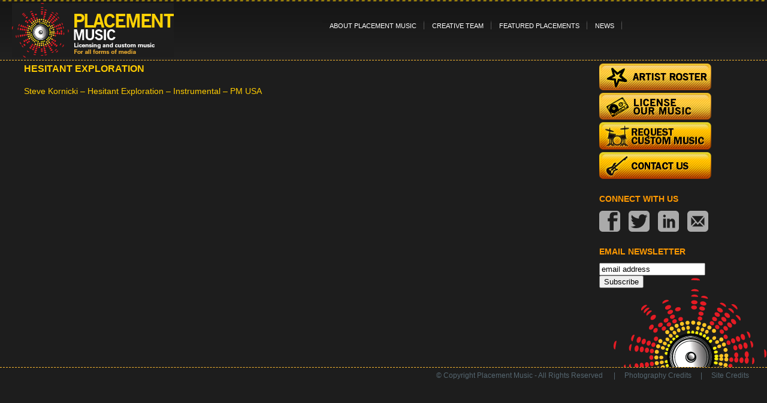

--- FILE ---
content_type: text/html; charset=UTF-8
request_url: https://placementmusic.com/hesitant-exploration
body_size: 4582
content:
<?xml version="1.0" encoding="UTF-8"?>
<!DOCTYPE html PUBLIC "-//W3C//DTD XHTML 1.0 Strict//EN" "http://www.w3.org/TR/xhtml1/DTD/xhtml1-strict.dtd">
<html xmlns="http://www.w3.org/1999/xhtml" lang="en-US" xml:lang="en-US">
<head profile="http://gmpg.org/xfn/11">
<title>
Hesitant Exploration | Placement Music</title>

<link rel="stylesheet" href="https://placementmusic.com/wp-content/themes/placement-music/style.css" type="text/css" media="screen" />
<meta http-equiv="Content-Type" content="text/html charset=UTF-8" />
<meta name="generator" content="WordPress 5.2.23" />
<meta name="template" content="Hybrid 0.7.1" />
<link rel="pingback" href="https://placementmusic.com/xmlrpc.php" />
<link rel='dns-prefetch' href='//ajax.googleapis.com' />
<link rel='dns-prefetch' href='//s.w.org' />
<link rel="alternate" type="application/rss+xml" title="Placement Music &raquo; Hesitant Exploration Comments Feed" href="https://placementmusic.com/hesitant-exploration/feed" />
<!-- This site uses the Google Analytics by MonsterInsights plugin v7.10.0 - Using Analytics tracking - https://www.monsterinsights.com/ -->
<!-- Note: MonsterInsights is not currently configured on this site. The site owner needs to authenticate with Google Analytics in the MonsterInsights settings panel. -->
<!-- No UA code set -->
<!-- / Google Analytics by MonsterInsights -->
		<script type="text/javascript">
			window._wpemojiSettings = {"baseUrl":"https:\/\/s.w.org\/images\/core\/emoji\/12.0.0-1\/72x72\/","ext":".png","svgUrl":"https:\/\/s.w.org\/images\/core\/emoji\/12.0.0-1\/svg\/","svgExt":".svg","source":{"concatemoji":"https:\/\/placementmusic.com\/wp-includes\/js\/wp-emoji-release.min.js?ver=5.2.23"}};
			!function(e,a,t){var n,r,o,i=a.createElement("canvas"),p=i.getContext&&i.getContext("2d");function s(e,t){var a=String.fromCharCode;p.clearRect(0,0,i.width,i.height),p.fillText(a.apply(this,e),0,0);e=i.toDataURL();return p.clearRect(0,0,i.width,i.height),p.fillText(a.apply(this,t),0,0),e===i.toDataURL()}function c(e){var t=a.createElement("script");t.src=e,t.defer=t.type="text/javascript",a.getElementsByTagName("head")[0].appendChild(t)}for(o=Array("flag","emoji"),t.supports={everything:!0,everythingExceptFlag:!0},r=0;r<o.length;r++)t.supports[o[r]]=function(e){if(!p||!p.fillText)return!1;switch(p.textBaseline="top",p.font="600 32px Arial",e){case"flag":return s([55356,56826,55356,56819],[55356,56826,8203,55356,56819])?!1:!s([55356,57332,56128,56423,56128,56418,56128,56421,56128,56430,56128,56423,56128,56447],[55356,57332,8203,56128,56423,8203,56128,56418,8203,56128,56421,8203,56128,56430,8203,56128,56423,8203,56128,56447]);case"emoji":return!s([55357,56424,55356,57342,8205,55358,56605,8205,55357,56424,55356,57340],[55357,56424,55356,57342,8203,55358,56605,8203,55357,56424,55356,57340])}return!1}(o[r]),t.supports.everything=t.supports.everything&&t.supports[o[r]],"flag"!==o[r]&&(t.supports.everythingExceptFlag=t.supports.everythingExceptFlag&&t.supports[o[r]]);t.supports.everythingExceptFlag=t.supports.everythingExceptFlag&&!t.supports.flag,t.DOMReady=!1,t.readyCallback=function(){t.DOMReady=!0},t.supports.everything||(n=function(){t.readyCallback()},a.addEventListener?(a.addEventListener("DOMContentLoaded",n,!1),e.addEventListener("load",n,!1)):(e.attachEvent("onload",n),a.attachEvent("onreadystatechange",function(){"complete"===a.readyState&&t.readyCallback()})),(n=t.source||{}).concatemoji?c(n.concatemoji):n.wpemoji&&n.twemoji&&(c(n.twemoji),c(n.wpemoji)))}(window,document,window._wpemojiSettings);
		</script>
		<style type="text/css">
img.wp-smiley,
img.emoji {
	display: inline !important;
	border: none !important;
	box-shadow: none !important;
	height: 1em !important;
	width: 1em !important;
	margin: 0 .07em !important;
	vertical-align: -0.1em !important;
	background: none !important;
	padding: 0 !important;
}
</style>
	<link rel='stylesheet' id='fancybox-css'  href='https://placementmusic.com/wp-content/themes/placement-music/js/fancybox/jquery.fancybox.css?ver=5.2.23' type='text/css' media='all' />
<link rel='stylesheet' id='fractionslider-css'  href='https://placementmusic.com/wp-content/themes/placement-music/css/fractionslider.css?ver=5.2.23' type='text/css' media='all' />
<link rel='stylesheet' id='hybrid-print-css'  href='https://placementmusic.com/wp-content/themes/hybrid/library/css/print.css?ver=0.7' type='text/css' media='print' />
<link rel='stylesheet' id='wp-block-library-css'  href='https://placementmusic.com/wp-includes/css/dist/block-library/style.min.css?ver=5.2.23' type='text/css' media='all' />
<link rel='stylesheet' id='newsletter-css'  href='https://placementmusic.com/wp-content/plugins/newsletter/style.css?ver=6.0.0' type='text/css' media='all' />
<script type='text/javascript' src='http://ajax.googleapis.com/ajax/libs/swfobject/2.2/swfobject.js?ver=2.2'></script>
<script type='text/javascript' src='https://placementmusic.com/wp-content/plugins/vipers-video-quicktags/resources/qtobject.js?ver=1.0.2'></script>
<script type='text/javascript' src='https://placementmusic.com/wp-includes/js/jquery/jquery.js?ver=1.12.4-wp'></script>
<script type='text/javascript' src='https://placementmusic.com/wp-includes/js/jquery/jquery-migrate.min.js?ver=1.4.1'></script>
<link rel='https://api.w.org/' href='https://placementmusic.com/wp-json/' />
<link rel="EditURI" type="application/rsd+xml" title="RSD" href="https://placementmusic.com/xmlrpc.php?rsd" />
<link rel="wlwmanifest" type="application/wlwmanifest+xml" href="https://placementmusic.com/wp-includes/wlwmanifest.xml" /> 
<link rel='prev' title='Final Hour Groove' href='https://placementmusic.com/final-hour-groove' />
<link rel='next' title='Leaving It Behind' href='https://placementmusic.com/leaving-it-behind' />
<link rel="canonical" href="https://placementmusic.com/hesitant-exploration" />
<link rel='shortlink' href='https://placementmusic.com/?p=2875' />
<link rel="alternate" type="application/json+oembed" href="https://placementmusic.com/wp-json/oembed/1.0/embed?url=https%3A%2F%2Fplacementmusic.com%2Fhesitant-exploration" />
<link rel="alternate" type="text/xml+oembed" href="https://placementmusic.com/wp-json/oembed/1.0/embed?url=https%3A%2F%2Fplacementmusic.com%2Fhesitant-exploration&#038;format=xml" />
<script type="text/javascript" charset="utf-8" src="http://w.sharethis.com/button/sharethis.js#publisher=9c28e29a-f4ad-49dd-ab27-634c6ab9ada5&amp;type=wordpress&amp;buttonText=Share&amp;post_services=email%2Cfacebook%2Ctwitter%2Cgbuzz%2Cmyspace%2Cdigg%2Csms%2Cwindows_live%2Cdelicious%2Cstumbleupon%2Creddit%2Cgoogle_bmarks%2Clinkedin%2Cbebo%2Cybuzz%2Cblogger%2Cyahoo_bmarks%2Cmixx%2Ctechnorati%2Cfriendfeed%2Cpropeller%2Cwordpress%2Cnewsvine&amp;wp=5.2.23"></script><!-- Vipers Video Quicktags v6.6.0 | http://www.viper007bond.com/wordpress-plugins/vipers-video-quicktags/ -->
<style type="text/css">
.vvqbox { display: block; max-width: 100%; visibility: visible !important; margin: 10px auto; } .vvqbox img { max-width: 100%; height: 100%; } .vvqbox object { max-width: 100%; } 
</style>
<script type="text/javascript">
// <![CDATA[
	var vvqflashvars = {};
	var vvqparams = { wmode: "opaque", allowfullscreen: "true", allowscriptaccess: "always" };
	var vvqattributes = {};
	var vvqexpressinstall = "https://placementmusic.com/wp-content/plugins/vipers-video-quicktags/resources/expressinstall.swf";
// ]]>
</script>
<style type="text/css" media="all">
/* <![CDATA[ */
@import url("https://placementmusic.com/wp-content/plugins/wp-table-reloaded/css/plugin.css?ver=1.9.4");
@import url("https://placementmusic.com/wp-content/plugins/wp-table-reloaded/css/datatables.css?ver=1.9.4");
/* ]]> */
</style>

<!-- Art Direction Styles -->



</head>

<body class="wordpress ltr en_US y2026 m01 d22 h14 thursday not-logged-in singular singular-post singular-post-2875 single-2875 chrome primary-inactive secondary-active subsidiary-inactive">


<div id="body-container">

	
	<div id="header-container">

		<div id="header">

			<div id="site-title"><a href="https://placementmusic.com" title="Placement Music" rel="home"><span>Placement Music</span></a></div>
			<div id="site-description"><span>Licensing and custom music for all forms of media.</span></div>
<a href="/"><img src="/images/placement-music-logo-new.png" alt="Placement Music" class="headlogo" /></a><div id="navigation">
			<div id="page-nav" class="page-nav"><ul class="menu sf-menu"><li class="page_item page-item-51"><a href="https://placementmusic.com/about">About Placement Music</a></li><li class="page_item page-item-108"><a href="https://placementmusic.com/the-creative-team">Creative Team</a></li><li class="page_item page-item-4573"><a href="https://placementmusic.com/placements">Featured Placements</a></li><li class="page_item page-item-4809"><a href="https://placementmusic.com/news">News</a></li></ul></div>
	</div><!-- #navigation -->

		</div><!-- #header -->

	</div><!-- #header-container -->

	
	<div id="container">

		
		<div id="content"><!-- Deprecated. Use the .content or .hfeed class for styling instead of #content. -->
	<div class="hfeed content">

		<div class="breadcrumb breadcrumbs"><div class="breadcrumb-trail"> <span class="breadcrumb-title">Browse:</span> <a href="https://placementmusic.com" title="Placement Music" rel="home" class="trail-begin">Home</a> <span class="sep">/</span> <a href="http://placementmusic.com/partner-artist" rel="tag">Partner Artist</a> <span class="sep">/</span> Hesitant Exploration</div></div>
		
			<div id="post-2875" class="hentry post post-1 odd author-tammy category-partner-artist post_tag-steve-kornicki">

				<h1 class="post-title single-title entry-title"><a href="https://placementmusic.com/hesitant-exploration" title="Hesitant Exploration" rel="bookmark">Hesitant Exploration</a></h1><p class="byline"><span class="byline-prep byline-prep-author">By</span> <span class="author vcard"><a class="url fn n" href="https://placementmusic.com/author/tammy" title="Tammy">Tammy</a></span> <span class="byline-prep byline-prep-published">on</span> <abbr class="published" title="Saturday, May 8th, 2010, 5:40 pm">May 8, 2010</abbr></p>
				<div class="entry-content">
					
					
					<p></p>
					<p><a href="http://www.placementmusic.com/wp-content/uploads/Steve-Kornicki-Hesitant-Exploration-Instrumental-PM-USA.mp3">Steve Kornicki &#8211; Hesitant Exploration &#8211; Instrumental &#8211; PM USA</a></p>
<p><script type="text/javascript">SHARETHIS.addEntry({ title: "Hesitant Exploration", url: "https://placementmusic.com/hesitant-exploration" });</script></p>					</div><!-- .entry-content -->

				<p class="entry-meta post-meta-data"><span class="category categories"><span class="meta-prep meta-prep-categories">Posted in</span> <a href="http://placementmusic.com/partner-artist" rel="tag">Partner Artist</a></span><span class="post_tag tags"> <span class="meta-sep meta-sep-tags separator">|</span> <span class="meta-prep meta-prep-tags">Tagged</span> <a href="https://placementmusic.com/tag/steve-kornicki" rel="tag">Steve Kornicki</a></span></p>
			</div><!-- .hentry -->

			
			
		
		
	
		<div class="navigation-links">
			<span class="previous"><a href="https://placementmusic.com/final-hour-groove" rel="prev">&laquo; Previous</a></span>			<span class="next"><a href="https://placementmusic.com/leaving-it-behind" rel="next">Next &raquo;</a></span>		</div><!-- .navigation-links -->

	
	</div><!-- .content .hfeed -->

		</div><!-- Deprecated. Use the .content or .hfeed class for styling instead of #content. -->
		
	<div id="secondary" class="sidebar aside">

		
		<div id="text-3" class="widget widget_text widget-widget_text"><div class="widget-inside">			<div class="textwidget"><a href="/artists"><img src="/images/btn-artist-roster.png" /></a>
<a href="/license"><img src="/images/btn-License-Our-Music.png" alt="License Our Music" width="187" height="45"/></a>
<a href="/custom-music-form"><img src="/images/need-custom-button.png" alt="Custom Work For Hire" width="187" height="46" /></a>
<a href="/contact"><img src="/images/btn-contact-us.png" alt="Contact Us" width="187" height="45" /></a></div>
		</div></div><div id="text-4" class="widget widget_text widget-widget_text"><div class="widget-inside"><h3 class="widget-title">Connect With Us</h3>			<div class="textwidget"><a title="Become a Fan of Placement Music on Facebook" href="https://www.facebook.com/placementmusic/" target="_blank" class="first connect" rel="noopener noreferrer"><img src="/images/facebook.png" alt="Facebook" width="35" height="35" /></a>
<a title="Follow Placement Music Updates on Twitter" class="connect" href="http://twitter.com/placementmusic" target="_blank" rel="noopener noreferrer"><img src="/images/twitter.png" alt="Twitter" width="35" height="35" /></a>
<a title="Join Placement Music's Network on LinkedIn" class="connect" href="http://www.linkedin.com/companies/534912" target="_blank" rel="noopener noreferrer"><img src="/images/linkedin.png" alt="LinkedIn" width="35" height="35" /></a> <a title="contact us" class="connect" href="/contact" ><img src="/images/mail.png" alt="contact" width="35" height="35" /></a></div>
		</div></div><div id="constantcontactwidget-2" class="widget constantcontact widget-constantcontact"><div class="widget-inside">
	<h3 class="widget-title">
Email Newsletter
</h3>
				<form name="ccoptin" action="http://visitor.constantcontact.com/d.jsp" target="_blank" method="post" onsubmit="if(this.ea.value == 'email address' || this.ea.value == '') { alert('Please enter your email.'); document.getElementById('widget-constantcontactwidget-2-cc_label_email').focus(); return false;}">
				<!-- Constant Contact Widget by Katz Web Services, Inc. -->
				<fieldset>
				<input type="text" name="ea" size="20" value="email address" onfocus="if (this.value == 'email address') {this.value = '';}" onblur="if (this.value == '') {this.value = 'email address';}" />
				<button type="submit" class="submit" id="go" name="go">Subscribe</button>
				<input type="hidden" id="m" name="m" value="1103262434141" />
				<input type="hidden" id="p" name="p" value="oi" />
				</fieldset>
				</form>

	</div></div>
		
	</div><!-- #secondary .aside -->


	</div><!-- #container -->

	<div id="footer-container">

		
		<div id="footer">

			<div class="footer-icon"><img src="http://www.placementmusic.com/wp-content/uploads/icon1.png" /></div><div class="footLinks">&copy; Copyright Placement Music - All Rights Reserved&nbsp;&nbsp;&nbsp;&nbsp;&nbsp; |&nbsp;&nbsp;&nbsp;&nbsp;&nbsp;<a href="http://www.poparazziphotography.com/" class="BlueLinks" target="_blank">Photography Credits</a>&nbsp;&nbsp;&nbsp;&nbsp;&nbsp;|&nbsp;&nbsp;&nbsp;&nbsp;&nbsp;<a href="http://www.tribalchicken.com/" class="BlueLinks" target="_blank">Site Credits</a></div>

		</div><!-- #footer -->

		
	</div><!-- #footer-container -->

</div><!-- #body-container -->


<!-- Constant Contact Widget by Katz Web Services, Inc. | http://www.seodenver.com/constant-contact-wordpress-widget/ -->

<script type='text/javascript' src='https://placementmusic.com/wp-content/themes/placement-music/js/fancybox/jquery.fancybox.pack.js?ver=5.2.23'></script>
<script type='text/javascript' src='https://placementmusic.com/wp-content/themes/placement-music/js/fancybox/helpers/jquery.fancybox-media.js?ver=5.2.23'></script>
<script type='text/javascript' src='https://placementmusic.com/wp-content/themes/placement-music/js/jquery.carouFredSel-5.6.4-packed.js?ver=5.2.23'></script>
<script type='text/javascript' src='https://placementmusic.com/wp-content/themes/placement-music/js/fractionslider/jquery.fractionslider.min.js?ver=5.2.23'></script>
<script type='text/javascript' src='https://placementmusic.com/wp-content/themes/hybrid/library/js/drop-downs.js?ver=1.4'></script>
<script type='text/javascript'>
/* <![CDATA[ */
var newsletter = {"messages":{"email_error":"The email is not correct","name_error":"The name is not correct","surname_error":"The last name is not correct","privacy_error":"You must accept the privacy statement"},"profile_max":"20"};
/* ]]> */
</script>
<script type='text/javascript' src='https://placementmusic.com/wp-content/plugins/newsletter/subscription/validate.js?ver=6.0.0'></script>
<script type='text/javascript' src='https://placementmusic.com/wp-includes/js/wp-embed.min.js?ver=5.2.23'></script>

</body>
</html>

--- FILE ---
content_type: text/css
request_url: https://placementmusic.com/wp-content/themes/hybrid/library/css/18px.css
body_size: 940
content:
html,body,div,span,object,h1,h2,h3,h4,h5,h6,p,blockquote,pre,a,abbr,acronym,address,big,cite,code,del,dfn,em,img,ins,kbd,q,samp,small,strong,sub,sup,tt,var,dl,dt,dd,ol,ul,li,fieldset,form,label,legend,table,caption,tbody,tfoot,thead,tr,th,td{margin:0;padding:0;vertical-align:baseline;outline:none;font-size:100%;background:transparent;border:none;text-decoration:none}b,i,hr,u,center,menu,layer,s,strike,font,xmp{margin:0;padding:0;vertical-align:baseline;outline:none;font-size:100%;font-weight:normal;font-style:normal;background:transparent;border:none;text-decoration:none}font{color:#333}center{text-align:left}body{line-height:21px;font-family:Georgia,Times,"Times New Roman",serif;color:#333;background:#fff}h1,h2,h3,h4,h5,h6{font-style:normal;font-weight:normal;margin:0 0 18px 0}h1{font-size:1.8em}h2{font-size:1.7em}h3{font-size:1.55em;}h4{font-size:1.4em}h5{font-size:1.25em}h6{font-size:1.1em}p{margin:0 0 18px 0}ol,ul{list-style:none}ul{list-style:disc;margin:0 0 18px 2.5em}ol{list-style-type:decimal;margin:0 0 18px 3em}ol ol{list-style:upper-roman}ol ol ol{list-style:lower-roman}ol ol ol ol{list-style:upper-alpha}ol ol ol ol ol{list-style:lower-alpha}ul ul,ol ol,ul ol,ol ul{margin-bottom:0}dl{margin:0 0 18px 3px}dl dt{font-weight:bold;margin:12px 0 0 0}dl dd{margin:6px 0 0 1.5em}strong{font-weight:bold}strong strong{font-weight:normal}em,cite{font-style:italic}em em,cite cite{font-style:normal}abbr{cursor:help}acronym{text-transform:uppercase;border-bottom:1px dashed #666;cursor:help}big{font-size:120%}small,sup,sub{font-size:80%}sup{vertical-align:baseline;position:relative;bottom:0.3em}sub{vertical-align:baseline;position:relative;top:0.3em}address{font-style:italic;margin:0 0 18px 0}li address,dd address{margin:0}blockquote{margin:0 2.5em;font-style:normal}blockquote em,blockquote cite{font-style:italic}blockquote,q{quotes:none}blockquote:before,blockquote:after,q:before,q:after{content:'';content:none}a{cursor:pointer}a img{border:none}pre{overflow:auto;font:.9em Monaco,monospace,Courier,"Courier New";line-height:18px;margin-bottom:18px;padding:9px}code{font:.9em Monaco,monospace,Courier,"Courier New"}pre code{font-size:1em}ins,dfn{font-style:italic;text-decoration:none;border-bottom:1px solid #666}del{text-decoration:line-through}object{margin-bottom:18px}input,textarea{font-size:1em;font-family:Georgia,Times,"Times New Roman",serif;padding:3px}:focus{outline:none}form label{cursor:pointer}option{padding:1px 3px}table{border-collapse:collapse;border-spacing:0;margin-bottom:18px}th,td{text-align:left}hr{margin-bottom:18px}img.wp-smiley{max-height:12px;margin:0;padding:0;border:none}.gallery{display:block;text-align:center;margin-bottom:18px !important}.alignleft,.left{float:left;margin-right:15px}.alignright,.right{float:right;margin-left:15px}.aligncenter,.center{display:block;margin:0 auto 18px auto}.alignnone,.block{clear:both;margin:0 0 18px 0}.clear{clear:both}img.alignleft,img.alignright{display:inline}blockquote.alignleft,blockquote .alignright{width:33%}

--- FILE ---
content_type: text/javascript
request_url: https://placementmusic.com/wp-content/plugins/vipers-video-quicktags/resources/qtobject.js?ver=1.0.2
body_size: 1297
content:
/*
 * QTObject embed
 * http://blog.deconcept.com/2005/01/26/web-standards-compliant-javascript-quicktime-detect-and-embed/
 *
 * by Geoff Stearns (geoff@deconcept.com, http://www.deconcept.com/)
 *
 * v1.0.2 - 02-16-2005
 *
 * Embeds a quicktime movie to the page, includes plugin detection
 *
 * Usage:
 *
 *	myQTObject = new QTObject("path/to/mov.mov", "movid", "width", "height");
 *	myQTObject.altTxt = "Upgrade your Quicktime Player!";    // optional
 
 *  myQTObject.addParam("controller", "false");              // optional
 *	myQTObject.write();
 *
 */

QTObject = function(mov, id, w, h) {
	this.mov = mov;
	this.id = id;
	this.width = w;
	this.height = h;
	this.redirect = "";
	this.sq = document.location.search.split("?")[1] || "";
	this.altTxt = "This content requires the QuickTime Plugin. <a href='http://www.apple.com/quicktime/download/'>Download QuickTime Player</a>.";
	this.bypassTxt = "<p>Already have QuickTime Player? <a href='?detectqt=false&"+ this.sq +"'>Click here.</a></p>";
	this.params = new Object();
	this.doDetect = getQueryParamValue('detectqt');
}

QTObject.prototype.addParam = function(name, value) {
	this.params[name] = value;
}

QTObject.prototype.getParams = function() {
    return this.params;
}

QTObject.prototype.getParam = function(name) {
    return this.params[name];
}

QTObject.prototype.getParamTags = function() {
    var paramTags = "";
    for (var param in this.getParams()) {
        paramTags += '<param name="' + param + '" value="' + this.getParam(param) + '" />';
    }
    if (paramTags == "") {
        paramTags = null;
    }
    return paramTags;
}

QTObject.prototype.getHTML = function() {
    var qtHTML = "";
	if (navigator.plugins && navigator.plugins.length) { // not ie
        qtHTML += '<embed type="video/quicktime" src="' + this.mov + '" width="' + this.width + '" height="' + this.height + '" id="' + this.id + '"';
        for (var param in this.getParams()) {
            qtHTML += ' ' + param + '="' + this.getParam(param) + '"';
        }
        qtHTML += '></embed>';
    }
    else { // pc ie
        qtHTML += '<object classid="clsid:02BF25D5-8C17-4B23-BC80-D3488ABDDC6B" width="' + this.width + '" height="' + this.height + '" id="' + this.id + '">';
        this.addParam("src", this.mov);
        if (this.getParamTags() != null) {
            qtHTML += this.getParamTags();
        }
        qtHTML += '</object>';
    }
    return qtHTML;
}


QTObject.prototype.getVariablePairs = function() {
    var variablePairs = new Array();
    for (var name in this.getVariables()) {
        variablePairs.push(name + "=" + escape(this.getVariable(name)));
    }
    if (variablePairs.length > 0) {
        return variablePairs.join("&");
    }
    else {
        return null;
    }
}

QTObject.prototype.write = function(elementId) {
	if(isQTInstalled() || this.doDetect=='false') {
		if (elementId) {
			document.getElementById(elementId).innerHTML = this.getHTML();
		} else {
			document.write(this.getHTML());
		}
	} else {
		if (this.redirect != "") {
			document.location.replace(this.redirect);
		} else {
			if (elementId) {
				document.getElementById(elementId).innerHTML = this.altTxt +""+ this.bypassTxt;
			} else {
				document.write(this.altTxt +""+ this.bypassTxt);
			}
		}
	}		
}

function isQTInstalled() {
	var qtInstalled = false;
	qtObj = false;
	if (navigator.plugins && navigator.plugins.length) {
		for (var i=0; i < navigator.plugins.length; i++ ) {
         var plugin = navigator.plugins[i];
         if (plugin.name.indexOf("QuickTime") > -1) {
			qtInstalled = true;
         }
      }
	} else {
		execScript('on error resume next: qtObj = IsObject(CreateObject("QuickTimeCheckObject.QuickTimeCheck.1"))','VBScript');
		qtInstalled = qtObj;
	}
	return qtInstalled;
}

/* get value of querystring param */
function getQueryParamValue(param) {
	var q = document.location.search;
	var detectIndex = q.indexOf(param);
	var endIndex = (q.indexOf("&", detectIndex) != -1) ? q.indexOf("&", detectIndex) : q.length;
	if(q.length > 1 && detectIndex != -1) {
		return q.substring(q.indexOf("=", detectIndex)+1, endIndex);
	} else {
		return "";
	}
}
